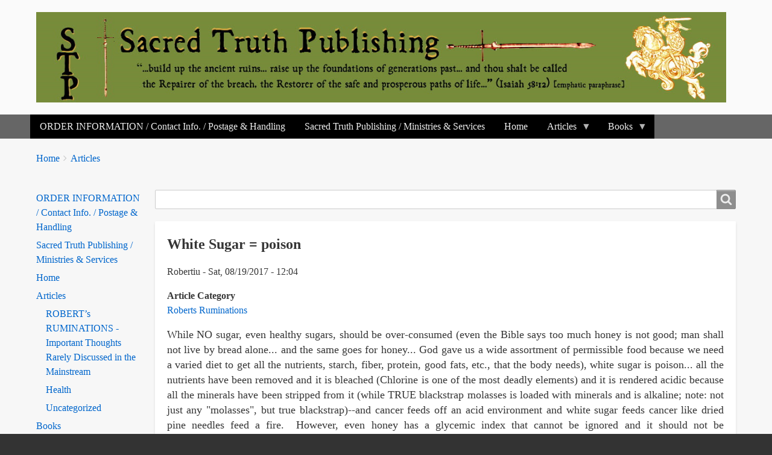

--- FILE ---
content_type: text/html; charset=UTF-8
request_url: https://sacredtruthministries.com/articles/white-sugar-poison
body_size: 10491
content:
<!DOCTYPE html>
<html lang="en" dir="ltr" class="no-js adaptivetheme">
  <head>
    
    <meta charset="utf-8" />
<meta name="description" content="While NO sugar, even healthy sugars, should be over-consumed (even the Bible says too much honey is not good; man shall not live by bread alone... and the same goes for honey... God gave us a wide assortment of permissible food because we need a varied diet to get all the nutrients, starch, fiber, protein, good fats, etc., that the body needs), white sugar is poison..." />
<meta name="geo.region" content="US" />
<link rel="canonical" href="https://sacredtruthministries.com/articles/white-sugar-poison" />
<meta name="Generator" content="Drupal 10 (https://www.drupal.org)" />
<meta name="MobileOptimized" content="width" />
<meta name="HandheldFriendly" content="true" />
<meta name="viewport" content="width=device-width, initial-scale=1.0" />
<link rel="icon" href="/sites/default/files/STP-Icon.jpg" type="image/jpeg" />

    <link rel="dns-prefetch" href="//cdnjs.cloudflare.com"><title>White Sugar = poison | Sacred Truth Ministries</title>
    <link rel="stylesheet" media="all" href="/sites/default/files/css/css_xJ_IiQTRMqY03KeZodmHq5HVkb7wvdOvhzDoTLdz3DI.css?delta=0&amp;language=en&amp;theme=sacred_truth&amp;include=[base64]" />
<link rel="stylesheet" media="all" href="/sites/default/files/css/css_zDRmUxXLuTJSZDjSeY8ZCqLRnanpLdgmAOaId_DcNAo.css?delta=1&amp;language=en&amp;theme=sacred_truth&amp;include=[base64]" />

    <script src="/core/assets/vendor/modernizr/modernizr.min.js?v=3.11.7"></script>

  </head><body  class="layout-type--page-layout user-logged-out path-not-frontpage path-node path-articles-white-sugar-poison page-node-type--article theme-name--sacred-truth">
        <a href="#block-sacred-truth-content" class="visually-hidden focusable skip-link">Skip to main content</a>
    
      <div class="dialog-off-canvas-main-canvas" data-off-canvas-main-canvas>
    
<div class="page js-layout">
  <div data-at-row="header" class="l-header l-row">
  
  <header class="l-pr page__row pr-header" role="banner" id="masthead">
    <div class="l-rw regions container pr-header__rw arc--1 hr--1" data-at-regions="">
      <div  data-at-region="1" class="l-r region pr-header__header-first" id="rid-header-first"><div id="block-sacred-truth-branding" class="l-bl block block-branding block-config-provider--system block-plugin-id--system-branding-block has-logo">
  <div class="block__inner block-branding__inner">

    <div class="block__content block-branding__content site-branding"><a href="/" title="Home" rel="home" class="site-branding__logo-link"><img src="/sites/default/files/STP-Banner.jpg" alt="Home" class="site-branding__logo-img" /></a></div></div>
</div>
</div>
    </div>
  </header>
  
</div>
<div data-at-row="navbar" class="l-navbar l-row">
  
  <div class="l-pr page__row pr-navbar" id="navbar">
    <div class="l-rw regions container pr-navbar__rw arc--1 hr--1" data-at-regions="">
      <div  data-at-region="1" class="l-r region pr-navbar__navbar" id="rid-navbar"><div id="block-sacred-truth-mainmenu-2" class="l-bl block block-config-provider--superfish block-plugin-id--superfish-main">
  <div class="block__inner">

    <div class="block__content">
<ul id="superfish-main" class="menu sf-menu sf-main sf-horizontal sf-style-black" role="menu" aria-label="Menu">
  

  
  <li id="main-menu-link-contentf40dfe6e-5282-4efa-9a53-c5ed4356a1d0" class="sf-depth-1 sf-no-children sf-first" role="none">
    
          <a href="/order-information-contact-information-postage-handling" class="sf-depth-1" role="menuitem">ORDER INFORMATION / Contact Info. / Postage &amp; Handling</a>
    
    
    
    
      </li>


  
  <li id="main-menu-link-content55a13ba9-d582-422a-ad93-e64adab1ed6f" class="sf-depth-1 sf-no-children" role="none">
    
          <a href="/about-stp-services-ministries" class="sf-depth-1" role="menuitem">Sacred Truth Publishing / Ministries &amp; Services</a>
    
    
    
    
      </li>


  
  <li id="main-standardfront-page" class="sf-depth-1 sf-no-children" role="none">
    
          <a href="/" class="sf-depth-1" role="menuitem">Home</a>
    
    
    
    
      </li>


            
  <li id="main-views-viewviewsarticlespage-1" class="sf-depth-1 menuparent" role="none">
    
          <a href="/articles" class="sf-depth-1 menuparent" role="menuitem" aria-haspopup="true" aria-expanded="false">Articles</a>
    
    
    
              <ul role="menu">
      
      

  
  <li id="main-views-viewviewsarticlespage-2" class="sf-depth-2 sf-no-children sf-first" role="none">
    
          <a href="/articles/ruminations" class="sf-depth-2" role="menuitem">ROBERT’s RUMINATIONS - Important Thoughts Rarely Discussed in the Mainstream</a>
    
    
    
    
      </li>


  
  <li id="main-views-viewviewsarticlespage-3" class="sf-depth-2 sf-no-children" role="none">
    
          <a href="/articles/health" class="sf-depth-2" role="menuitem">Health</a>
    
    
    
    
      </li>


  
  <li id="main-views-viewviewsarticlespage-4" class="sf-depth-2 sf-no-children sf-last" role="none">
    
          <a href="/articles/uncategorized" class="sf-depth-2" role="menuitem">Uncategorized</a>
    
    
    
    
      </li>



              </ul>
      
    
    
      </li>


            
  <li id="main-views-viewviewsbookspage-1" class="sf-depth-1 menuparent sf-last" role="none">
    
          <a href="/books" class="sf-depth-1 menuparent" role="menuitem" aria-haspopup="true" aria-expanded="false">Books</a>
    
    
    
              <ul role="menu">
      
      

  
  <li id="main-menu-link-content0daa6018-efa6-4e78-9fbf-f605d7baafbc" class="sf-depth-2 sf-no-children sf-first" role="none">
    
          <a href="/articles/29-new-booklets-updated-february-16-2025" class="sf-depth-2" role="menuitem">25 New Booklets (Updated November 18, 2024)</a>
    
    
    
    
      </li>


  
  <li id="main-menu-link-content540b918f-5975-4df0-96a6-5a8d9b8a1581" class="sf-depth-2 sf-no-children" role="none">
    
          <a href="/books/4-new-titles-printed-late-2022-and-early-2023-and-more-be-printed-updated-may-30-2023" class="sf-depth-2" role="menuitem">New Titles Printed in late 2022 and early 2023, and more to be printed (UPDATED May 30 2023)</a>
    
    
    
    
      </li>


  
  <li id="main-views-viewviewsbookspage-3" class="sf-depth-2 sf-no-children" role="none">
    
          <a href="/books/edited-by-rab" class="sf-depth-2" role="menuitem">Books Edited by Robert Alan Balaicius</a>
    
    
    
    
      </li>


  
  <li id="main-menu-link-content86af2c4a-0d78-4830-90f6-336828b08155" class="sf-depth-2 sf-no-children" role="none">
    
          <a href="/books/rare-books-printed-sacred-truth-publishing" class="sf-depth-2" role="menuitem">Rare Books Reprinted by Sacred Truth Publishing — 2018</a>
    
    
    
    
      </li>


  
  <li id="main-views-viewviewsbookspage-6" class="sf-depth-2 sf-no-children" role="none">
    
          <a href="/books/reformation-books" class="sf-depth-2" role="menuitem">Reformation Books reprinted by STP/STM</a>
    
    
    
    
      </li>


  
  <li id="main-views-viewviewsbookspage-2" class="sf-depth-2 sf-no-children" role="none">
    
          <a href="/books/written-by-rab" class="sf-depth-2" role="menuitem">Books Written by Robert Alan Balaicius (over 185 written and edited; see also full PDF under “Uncategorized”)</a>
    
    
    
    
      </li>


  
  <li id="main-menu-link-contentcaeeffbc-2aef-4b56-82cd-b930f162ea63" class="sf-depth-2 sf-no-children" role="none">
    
          <a href="/books/10-rare-new-used-damaged-inventory-reduction-dinged-books-updated-june-5-2023" class="sf-depth-2" role="menuitem">RARE - New - Used - Damaged - Inventory Reduction - dinged books —UPDATED JUNE 5 2023</a>
    
    
    
    
      </li>


  
  <li id="main-views-viewviewsbookspage-5" class="sf-depth-2 sf-no-children" role="none">
    
          <a href="/books/rare-books" class="sf-depth-2" role="menuitem">Rare Books Reprinted by Sacred Truth Publishing</a>
    
    
    
    
      </li>


  
  <li id="main-views-viewviewsbookspage-4" class="sf-depth-2 sf-no-children" role="none">
    
          <a href="/books/newly-released" class="sf-depth-2" role="menuitem">Rare Books Reprinted by Sacred Truth Publishing — 2017 and earlier</a>
    
    
    
    
      </li>


  
  <li id="main-views-viewviewsbookspage-7" class="sf-depth-2 sf-no-children sf-last" role="none">
    
          <a href="/books/uncategorized" class="sf-depth-2" role="menuitem">Uncategorized (and PDFs of complete catalogs)</a>
    
    
    
    
      </li>



              </ul>
      
    
    
      </li>


</ul>
</div></div>
</div>
</div>
    </div>
  </div>
  
</div>
<div data-at-row="highlighted" class="l-highlighted l-row">
  
  <div class="l-pr page__row pr-highlighted" id="highlighted">
    <div class="l-rw regions container pr-highlighted__rw arc--1 hr--1" data-at-regions="">
      <div  data-at-region="1" data-at-block-count="1" class="l-r region pr-highlighted__highlighted" id="rid-highlighted"><div class="l-bl block--messages" id="system-messages-block" data-drupal-messages><div data-drupal-messages-fallback class="hidden"></div></div></div>
    </div>
  </div>
  
</div>
<div data-at-row="content-prefix" class="l-content-prefix l-row">
  
  <div class="l-pr page__row pr-content-prefix" id="content-prefix">
    <div class="l-rw regions container pr-content-prefix__rw arc--1 hr--1" data-at-regions="">
      <div  data-at-region="1" class="l-r region pr-content-prefix__content-prefix" id="rid-content-prefix"><div role="navigation" aria-labelledby="block-sacred-truth-breadcrumbs-menu" id="block-sacred-truth-breadcrumbs" class="l-bl block block-breadcrumbs block-config-provider--system block-plugin-id--system-breadcrumb-block">
  <div class="block__inner">

    
    <h2 class="visually-hidden block__title block-breadcrumbs__title" id="block-sacred-truth-breadcrumbs-menu"><span>Breadcrumbs</span></h2>
    
      <div class="breadcrumb">
    <nav class="is-responsive is-horizontal" data-at-responsive-list>
      <div class="is-responsive__list">
        <h3 class="visually-hidden breadcrumb__title">You are here:</h3>
        <ol class="breadcrumb__list"><li class="breadcrumb__list-item is-responsive__item"><a href="/" class="breadcrumb__link">Home</a></li><li class="breadcrumb__list-item is-responsive__item"><a href="/articles" class="breadcrumb__link">Articles</a></li></ol>
      </div>
    </nav>
  </div></div>
</div>
</div>
    </div>
  </div>
  
</div>
<div data-at-row="main" class="l-main l-row">
  
  <div class="l-pr page__row pr-main regions-multiple" id="main-content">
    <div class="l-rw regions container pr-main__rw arc--2 hr--1-2" data-at-regions="">
      <div  data-at-region="1" data-at-block-count="3" class="l-r region pr-main__content" id="rid-content"><div class="search-block-form submit-is-visible l-bl block block-search block-config-provider--search block-plugin-id--search-form-block" data-drupal-selector="search-block-form" id="block-at-headliner-search-form" role="search" aria-labelledby="block-at-headliner-search-form-menu">
  <div class="block__inner block-search__inner">

    
      <h2 class="visually-hidden block__title block-search__title" id="block-at-headliner-search-form-menu"><span></span></h2>
    <div class="block__content block-search__content"><form action="/search/node" method="get" id="search-block-form" accept-charset="UTF-8" class="search-block-form__form">
  <div class="js-form-item form-item js-form-type-search form-type-search js-form-item-keys form-item-keys form-no-label">
      <label for="edit-keys" class="visually-hidden">Search</label>
        <input title="Enter the terms you wish to search for." data-drupal-selector="edit-keys" type="search" id="edit-keys" name="keys" value="" size="" maxlength="128" class="form-search" />

        </div>
<div data-drupal-selector="edit-actions" class="form-actions element-container-wrapper js-form-wrapper form-wrapper" id="edit-actions"><input class="search-form__submit button js-form-submit form-submit" data-drupal-selector="edit-submit" type="submit" id="edit-submit" value="Search" />
</div>

</form>
</div></div>
</div>
<main id="block-at-headliner-system-main" class="l-bl block block-main-content" role="main">
  
  <article data-history-node-id="467" class="node node--id-467 node--type-article node--promoted node--view-mode-full" role="article">
  <div class="node__container">

    <header class="node__header--has-meta node__header"><h1 class="node__title"><span class="field field-name-title field-formatter-string field-type-string field-label-hidden">White Sugar = poison</span>
</h1><div class="node__meta"><div class="node__submitted">
             <span class="node__author"><span class="field field-name-uid field-formatter-author field-type-entity-reference field-label-hidden"><span>Robertiu</span></span>
</span>
             <span class="node__pubdate"><span class="field field-name-created field-formatter-timestamp field-type-created field-label-hidden"><time datetime="2017-08-19T12:04:00-04:00" title="Saturday, August 19, 2017 - 12:04" class="datetime">Sat, 08/19/2017 - 12:04</time>
</span>
</span>
          </div></div></header>

    <div class="node__content"><div class="field field-node-field-article-category field-entity-reference-type-taxonomy-term field-formatter-entity-reference-label field-name-field-article-category field-type-entity-reference field-label-above"><div class="field__label">Article Category</div><div class="field__items"><div class="field__item field__item--roberts-ruminations">
        <span class="field__item-wrapper"><a href="/article-categories/roberts-ruminations" hreflang="en">Roberts Ruminations</a></span>
      </div></div>
</div>
<div class="clearfix text-formatted field field-node--body field-formatter-text-default field-name-body field-type-text-with-summary field-label-hidden has-single"><div class="field__items"><div class="field__item"><p style="text-align: justify;"><span style="font-size: large; font-family: book antiqua,palatino;">While NO sugar, even healthy sugars, should be over-consumed (even the Bible says too much honey is not good; man shall not live by bread alone... and the same goes for honey... God gave us a wide assortment of permissible food because we need a varied diet to get all the nutrients, starch, fiber, protein, good fats, etc., that the body needs), white sugar is poison... all the nutrients have been removed and it is bleached (Chlorine is one of the most deadly elements) and it is rendered acidic because all the minerals have been stripped from it (while TRUE blackstrap molasses is loaded with minerals and is alkaline; note: not just any "molasses", but true blackstrap)--and cancer feeds off an acid environment and white sugar feeds cancer like dried pine needles feed a fire.&nbsp; However, even honey has a glycemic index that cannot be ignored and it should not be overconsumed, especially by those who are sedentary and have a weight problem or of course, those who are diabetics. </span></p>
<p><span style="font-size: large; font-family: book antiqua,palatino;">Xylitol is alkaline (and 100% diabetic safe), and kills and inhibits the growth of fungi and bacteria (and cancer is a fungus, see cancerisafungus.com); it also helps remineralize and recalcify the bones and teeth (good for dental problems and osteoporosis), as a nose spray cuts out inner ear infections in children by 85%, fights candida, osteoporosis, tooth decay, and has 45% fewer calories and 75% fewer carbs than white sugar (and it tastes almost identical and can be used the same in every way 1:1 except that it will not ferment and will not carmelize). </span></p>
<p><span style="font-size: large; font-family: book antiqua,palatino;">However, most X. is made from GMO corn from China.&nbsp; Get only 100% USA/Canada birch xylitol, which is what I stock.</span></p>
<p><span style="font-size: large; font-family: book antiqua,palatino;">It does take a while for your GI tract to get used to it, if you do not regularly consume it.&nbsp; Your body produces a small amount a day, but not in the GI tract. </span></p>
<p><span style="font-size: large; font-family: book antiqua,palatino;">To get your body used to it, take only 1/4 teaspoon in a cup of tea or whatever you want to sweeten, and do that several times a day... if your stomach grumbles any, cut back to 1/8 teaspoon or have more time in between cups of tea or whatever you are consuming.&nbsp; You can gradually increase the dose or frequency and after a few weeks you can eat it by the tablespoon. </span></p>
<p><span style="font-size: large; font-family: book antiqua,palatino;">Every time I get up during the night I take a half teaspoon straight and let dissolve in my mouth and go back to sleep.&nbsp; No need to brush teeth after Xylitol, it kills bacteria and rebuilds the teeth.&nbsp; I have been using X. for about 20 years as my main sugar (about 2 lbs. a week, mainly in tea or during the many times I get up during the night); I never use white sugar; sometimes honey and sometimes agave, sometimes coconut sugar. </span></p>
<p><span style="font-size: large; font-family: book antiqua,palatino;">White sugar is POISON.&nbsp; Just consider it in your mind as a MAGNET for disease and poor health and obesity.&nbsp; Also, it PUTS ON THE POUNDS and HFCS which they renamed because it was exposed, now they just call it "corn syrup", but it is WORSE than white sugar, it is 100% GMO and it does not signal the brain that you are satisfied so you keep eating... if you drink MERELY ONE sugar soda a day and don't do extra exercise or work to burn off the calories, you will gain 15 pounds a year! (not counting screwing up your body in all the other ways that white sugar does).&nbsp; Diet soda is just as bad or worse.&nbsp; All the artificial sweeteners are poison.&nbsp; They cause bad memory, holes in the brain, damage organs, etc.&nbsp; They are DRUGS and they make BILLIONS off them each year.&nbsp; </span></p>
<p style="text-align: justify; margin-left: 30px;"><span style="font-size: large; font-family: book antiqua,palatino;">[See <span style="text-decoration: underline;">Excitotoxins: The Taste That Kills</span>, Blaylock, M.D., 296pp., 18.00 + P&amp;H and Sweet Misery: A Poisoned World, Cori Brackett, 95 minute DVD, expose of the serious health problems caused by MSG and Aspartame (Equal, Nutrasweet, etc.)--the political corruption in FDA (and Rumsfeld) to pass a product (which now laces so many foods and drinks) that causes alarming numbers of brain tumors, holes in the brain tissue, Lupus, Multiple Sclerosis, cancers, etc. and much more. Very important presentation, I will not drink diet (or nondiet) soda ever again or eat anything with these artificial sweeteners. I have avoided MSG for years. 20.00 + P&amp;H.&nbsp; Sweet Remedy: The World Reacts to an Adulterated Food Supply, Cori Brackett, DVD, 134 minutes, 25.00 + P&amp;H.]</span></p>
<p style="text-align: justify;"><span style="font-size: large; font-family: book antiqua,palatino;">White sugar IS A POISON that should carry a warning label*, yet the FDA and DEA want to outlaw NATURAL HERBS... and only to protect the drug company profits... and they are almost 100% UNCONSTITUTIONAL organizations that have no authority except in very limited areas, though they have overstepped their legitimate authority in most all cases.&nbsp; Our Founding Fathers NEVER would have allowed ANY "government agency" to SWAT TEAM lawful citizens for selling raw milk or a salve or herbs or ANYTHING.&nbsp; The corrupt government has ABUSED the concept of valid government's ONLY VALID FUNCTION of keeping men from injuring one other by their PERVERSE NOTION OF IMAGINED "injury".&nbsp; Calling someone a name is not an injury.&nbsp; Not hiring someone for any reason is not an injury.&nbsp; Not baking a homo-cake for someone is not an injury.&nbsp; Bake it yourself and frost it with dog feces if you want... but it is not an injury if someone refuses to celebrate your perversion with you.&nbsp; In order for there to be a crime there has to be mens rea and corpus delecti—INTENT TO COMMIT A CRIME AND INJURE SOMEONE.&nbsp; Injury is not something that is "perceived" but REAL... A REAL DAMAGE.&nbsp; Mens rea is not intent to do what you did, but to do what you did with the intent to injure someone and violate a valid law; unconstitutional laws are not valid and ignoring them does NOT constitute mens rea.</span></p>
<p style="margin-left: 30px; text-align: justify;"><span style="font-size: large; font-family: book antiqua,palatino;">[* they took the scull and crossbones off products decades ago because it was cutting into their profits... and put the secret codes, caution, warning, and danger, which 99% of people don't even understand.&nbsp; If I remember correctly, off the top of my head ("ball park" concepts"), caution means something like a cup if ingested will kill the average adult; warning means something like an ounce will kill the average adult; danger means a mere taste can kill the average adult; reportedly dish washing crystals are some of the most deadly household products; they are easy to spill and just the amount that you can touch to your finger can kill the average adult, so how much is needed for a child, an infant, or a small pet to lick up off the floor if a few crystals spill?&nbsp; Note, this is going from memory from about 20 years ago, so this is just a rough idea; if you want to know the exact meanings of those words or dangers of dish washing crystals, do a web search at competent, non-government-funded mouthpiece propaganda sites.]</span></p>
<p></p>
<p style="text-align: justify;"><span style="font-size: large; font-family: book antiqua,palatino;">-------- Forwarded Message -----</span><br><span style="font-size: large; font-family: book antiqua,palatino;">&nbsp;</span><br><span style="font-size: large; font-family: book antiqua,palatino;">The Surprising Things That Happen to Your Body When You Cut Sugar For 10 Days</span><br><span style="font-size: large; font-family: book antiqua,palatino;"><a href="https://www.popsugar.com/fitness/Cutting-Sugar-Improves-Health-38907347">https://www.popsugar.com/fitness/Cutting-Sugar-Improves-Health-38907347</a></span></p>
<p style="text-align: justify;">&nbsp;</p>
</div></div>
</div>
<div class="node__links"><ul class="links inline"><li class="comment-forbidden"><span class="comment-forbidden__link-wrapper"></span></li></ul></div></div></div>
</article>

  
</main>
</div><div  data-at-region="2" data-at-block-count="1" class="l-r region pr-main__sidebar-first" id="rid-sidebar-first"><nav role="navigation" aria-labelledby="block-sacred-truth-mainmenu-menu" id="block-sacred-truth-mainmenu" class="l-bl block block-menu block-config-provider--menu-block block-plugin-id--menu-block-main">
  <div class="block__inner block-menu__inner">

    
    <h2 class="visually-hidden block__title block-menu__title" id="block-sacred-truth-mainmenu-menu"><span>Main Menu Block</span></h2>
    <div class="block__content block-menu__content">
    <ul class="menu odd menu-level-1 menu-name--main">      
                          
      
            <li class="menu__item menu__item-title--order-information---contact-info---postage--handling" id="menu-name--main__order-information-contact-info-postage-handling">

        <span class="menu__link--wrapper">
          <a href="/order-information-contact-information-postage-handling" class="menu__link" data-drupal-link-system-path="node/73">ORDER INFORMATION / Contact Info. / Postage &amp; Handling</a>
        </span>

        
      </li>      
                          
      
            <li class="menu__item menu__item-title--sacred-truth-publishing---ministries--services" id="menu-name--main__sacred-truth-publishing-ministries-services">

        <span class="menu__link--wrapper">
          <a href="/about-stp-services-ministries" class="menu__link" data-drupal-link-system-path="node/72">Sacred Truth Publishing / Ministries &amp; Services</a>
        </span>

        
      </li>      
                          
      
            <li class="menu__item menu__item-title--home" id="menu-name--main__home">

        <span class="menu__link--wrapper">
          <a href="/" class="menu__link" data-drupal-link-system-path="&lt;front&gt;">Home</a>
        </span>

        
      </li>                    
                          
      
            <li class="menu__item is-parent menu__item--expanded menu__item-title--articles" id="menu-name--main__articles">

        <span class="menu__link--wrapper is-parent__wrapper">
          <a href="/articles" class="menu__link" data-drupal-link-system-path="articles">Articles</a>
        </span>

                  
    <ul      class="menu is-child even menu-level-2">      
                          
      
            <li class="menu__item menu__item-title--robert’s-ruminations---important-thoughts-rarely-discussed-in-the-mainstream" id="menu-name--main__roberts-ruminations-important-thoughts-rarely-discussed-in-the-mainstream">

        <span class="menu__link--wrapper">
          <a href="/articles/ruminations" class="menu__link" data-drupal-link-system-path="articles/ruminations">ROBERT’s RUMINATIONS - Important Thoughts Rarely Discussed in the Mainstream</a>
        </span>

        
      </li>      
                          
      
            <li class="menu__item menu__item-title--health" id="menu-name--main__health">

        <span class="menu__link--wrapper">
          <a href="/articles/health" class="menu__link" data-drupal-link-system-path="articles/health">Health</a>
        </span>

        
      </li>      
                          
      
            <li class="menu__item menu__item-title--uncategorized" id="menu-name--main__uncategorized">

        <span class="menu__link--wrapper">
          <a href="/articles/uncategorized" class="menu__link" data-drupal-link-system-path="articles/uncategorized">Uncategorized</a>
        </span>

        
      </li></ul>
  
        
      </li>                    
                          
      
            <li class="menu__item is-parent menu__item--expanded menu__item-title--books" id="menu-name--main__books">

        <span class="menu__link--wrapper is-parent__wrapper">
          <a href="/books" class="menu__link" data-drupal-link-system-path="books">Books</a>
        </span>

                  
    <ul      class="menu is-child even menu-level-2">      
                          
      
            <li class="menu__item menu__item-title--_5-new-booklets-updated-november-18-2024" id="menu-name--main__25-new-booklets-updated-november-18-2024">

        <span class="menu__link--wrapper">
          <a href="/articles/29-new-booklets-updated-february-16-2025" class="menu__link" data-drupal-link-system-path="node/859">25 New Booklets (Updated November 18, 2024)</a>
        </span>

        
      </li>      
                          
      
            <li class="menu__item menu__item-title--new-titles-printed-in-late-2022-and-early-2023-and-more-to-be-printed-updated-may-30-2023" id="menu-name--main__new-titles-printed-in-late-2022-and-early-2023-and-more-to-be-printed-updated-may-30-2023">

        <span class="menu__link--wrapper">
          <a href="/books/4-new-titles-printed-late-2022-and-early-2023-and-more-be-printed-updated-may-30-2023" class="menu__link" data-drupal-link-system-path="node/866">New Titles Printed in late 2022 and early 2023, and more to be printed (UPDATED May 30 2023)</a>
        </span>

        
      </li>      
                          
      
            <li class="menu__item menu__item-title--books-edited-by-robert-alan-balaicius" id="menu-name--main__books-edited-by-robert-alan-balaicius">

        <span class="menu__link--wrapper">
          <a href="/books/edited-by-rab" class="menu__link" data-drupal-link-system-path="books/edited-by-rab">Books Edited by Robert Alan Balaicius</a>
        </span>

        
      </li>      
                          
      
            <li class="menu__item menu__item-title--rare-books-reprinted-by-sacred-truth-publishing-—-2018" id="menu-name--main__rare-books-reprinted-by-sacred-truth-publishing-2018">

        <span class="menu__link--wrapper">
          <a href="/books/rare-books-printed-sacred-truth-publishing" class="menu__link" data-drupal-link-system-path="node/64">Rare Books Reprinted by Sacred Truth Publishing — 2018</a>
        </span>

        
      </li>      
                          
      
            <li class="menu__item menu__item-title--reformation-books-reprinted-by-stp-stm" id="menu-name--main__reformation-books-reprinted-by-stpstm">

        <span class="menu__link--wrapper">
          <a href="/books/reformation-books" class="menu__link" data-drupal-link-system-path="books/reformation-books">Reformation Books reprinted by STP/STM</a>
        </span>

        
      </li>      
                          
      
            <li class="menu__item menu__item-title--books-written-by-robert-alan-balaicius-over-185-written-and-edited-see-also-full-pdf-under-“uncategorized”" id="menu-name--main__books-written-by-robert-alan-balaicius-over-185-written-and-edited-see-also-full-pdf-under-uncategorized">

        <span class="menu__link--wrapper">
          <a href="/books/written-by-rab" class="menu__link" data-drupal-link-system-path="books/written-by-rab">Books Written by Robert Alan Balaicius (over 185 written and edited; see also full PDF under “Uncategorized”)</a>
        </span>

        
      </li>      
                          
      
            <li class="menu__item menu__item-title--rare---new---used---damaged---inventory-reduction---dinged-books-—updated-june-5-2023" id="menu-name--main__rare-new-used-damaged-inventory-reduction-dinged-books-updated-june-5-2023">

        <span class="menu__link--wrapper">
          <a href="/books/10-rare-new-used-damaged-inventory-reduction-dinged-books-updated-june-5-2023" class="menu__link" data-drupal-link-system-path="node/760">RARE - New - Used - Damaged - Inventory Reduction - dinged books —UPDATED JUNE 5 2023</a>
        </span>

        
      </li>      
                          
      
            <li class="menu__item menu__item-title--rare-books-reprinted-by-sacred-truth-publishing" id="menu-name--main__rare-books-reprinted-by-sacred-truth-publishing">

        <span class="menu__link--wrapper">
          <a href="/books/rare-books" class="menu__link" data-drupal-link-system-path="books/rare-books">Rare Books Reprinted by Sacred Truth Publishing</a>
        </span>

        
      </li>      
                          
      
            <li class="menu__item menu__item-title--rare-books-reprinted-by-sacred-truth-publishing-—-2017-and-earlier" id="menu-name--main__rare-books-reprinted-by-sacred-truth-publishing-2017-and-earlier">

        <span class="menu__link--wrapper">
          <a href="/books/newly-released" class="menu__link" data-drupal-link-system-path="books/newly-released">Rare Books Reprinted by Sacred Truth Publishing — 2017 and earlier</a>
        </span>

        
      </li>      
                          
      
            <li class="menu__item menu__item-title--uncategorized-and-pdfs-of-complete-catalogs" id="menu-name--main__uncategorized-and-pdfs-of-complete-catalogs">

        <span class="menu__link--wrapper">
          <a href="/books/uncategorized" class="menu__link" data-drupal-link-system-path="books/uncategorized">Uncategorized (and PDFs of complete catalogs)</a>
        </span>

        
      </li></ul>
  
        
      </li></ul>
  

</div></div>
</nav>
<div id="block-sacred-truth-placeholderblock" class="l-bl block block-config-provider--block-content block-plugin-id--block-content-3fe3e751-d1f2-4db3-bcad-7802d56eda82 block--type-basic block--view-mode-full">
  <div class="block__inner">

    <div class="block__content"></div></div>
</div>
</div>
    </div>
  </div>
  
</div>
<div data-at-row="content-suffix" class="l-content-suffix l-row">
  
  <div class="l-pr page__row pr-content-suffix" id="content-suffix">
    <div class="l-rw regions container pr-content-suffix__rw arc--1 hr--1" data-at-regions="">
      <div  data-at-region="1" class="l-r region pr-content-suffix__content-suffix" id="rid-content-suffix"><div id="block-sacred-truth-userlogin" class="l-bl block block-config-provider--user block-plugin-id--user-login-block has-title" role="region" aria-labelledby="block-sacred-truth-userlogin-title">
  <div class="block__inner">

    <h2  class="block__title" id="block-sacred-truth-userlogin-title"><span>User login</span></h2><div class="block__content"><form class="user-login-form" data-drupal-selector="user-login-form" action="/articles/white-sugar-poison?destination=/articles/white-sugar-poison" method="post" id="user-login-form" accept-charset="UTF-8" role="form">
  <div class="js-form-item form-item js-form-type-textfield form-type-textfield js-form-item-name form-item-name">
      <label for="edit-name" class="js-form-required form-required">Username</label>
        <input autocorrect="none" autocapitalize="none" spellcheck="false" autocomplete="username" data-drupal-selector="edit-name" type="text" id="edit-name" name="name" value="" size="15" maxlength="60" class="form-text required" required="required" aria-required="true" />

        </div>
<div class="js-form-item form-item js-form-type-password form-type-password js-form-item-pass form-item-pass">
      <label for="edit-pass" class="js-form-required form-required">Password</label>
        <input autocomplete="current-password" data-drupal-selector="edit-pass" type="password" id="edit-pass" name="pass" size="15" maxlength="128" class="form-text required" required="required" aria-required="true" />

        </div>
<input autocomplete="off" data-drupal-selector="form-a6crdlh-leuq4dptqirk1whlam0z1kxu1lakkt9nnxi" type="hidden" name="form_build_id" value="form-A6CRDLh_Leuq4DptQIRk1WHLam0z1kxu1lAKKt9NnXI" />
<input data-drupal-selector="edit-user-login-form" type="hidden" name="form_id" value="user_login_form" />
<div data-drupal-selector="edit-actions" class="form-actions element-container-wrapper js-form-wrapper form-wrapper" id="edit-actions--2"><input data-drupal-selector="edit-submit" type="submit" id="edit-submit--2" name="op" value="Log in" class="button js-form-submit form-submit" />
</div>

</form>
<div class="item-list"><ul class="item-list__list"><li class="item-list__item"><a href="/user/password" title="Send password reset instructions via email." class="request-password-link">Reset your password</a></li></ul></div></div></div>
</div>
</div>
    </div>
  </div>
  
</div>
<div data-at-row="footer" class="l-footer l-row">
  
  <footer class="l-pr page__row pr-footer" role="contentinfo" id="footer">
    <div class="l-rw regions container pr-footer__rw arc--1 hr--1" data-at-regions="">
      <div  data-at-region="1" class="l-r region pr-footer__footer" id="rid-footer"><div id="block-at-headliner-block-1" class="l-bl block block-config-provider--block-content block-plugin-id--block-content-4b0b31c5-3878-4a90-b0fe-2cd4d98b482a block--type-basic block--view-mode-full">
  <div class="block__inner">

    <div class="block__content"><div class="clearfix text-formatted field field-block-content--body field-formatter-text-default field-name-body field-type-text-with-summary field-label-hidden has-single"><div class="field__items"><div class="field__item"><p>&nbsp;</p>
<p>&nbsp;</p>
<p>&nbsp;</p>
<p>&nbsp;</p>
</div></div>
</div>
</div></div>
</div>
</div>
    </div>
  </footer>
  
</div>

  
</div>

  </div>

    
    <script type="application/json" data-drupal-selector="drupal-settings-json">{"path":{"baseUrl":"\/","pathPrefix":"","currentPath":"node\/467","currentPathIsAdmin":false,"isFront":false,"currentLanguage":"en"},"pluralDelimiter":"\u0003","suppressDeprecationErrors":true,"sacred_truth":{"at_responsivemenus":{"bp":"all and (min-width: 60.0625em)","default":"ms-slidedown","responsive":"ms-dropmenu","acd":{"acd_load":true,"acd_default":true,"acd_responsive":false,"acd_both":false}},"at_breakpoints":{"at_core_simple_wide":{"breakpoint":"wide","mediaquery":"all and (min-width: 60.0625em)"},"at_core_simple_tablet-isolate":{"breakpoint":"tablet-isolate","mediaquery":"all and (min-width: 45.0625em) and (max-width: 60em)"},"at_core_simple_mobile":{"breakpoint":"mobile","mediaquery":"all and (max-width: 45em)"}}},"ajaxTrustedUrl":{"form_action_p_pvdeGsVG5zNF_XLGPTvYSKCf43t8qZYSwcfZl2uzM":true,"\/search\/node":true},"statistics":{"data":{"nid":"467"},"url":"\/modules\/contrib\/statistics\/statistics.php"},"superfish":{"superfish-main":{"id":"superfish-main","sf":{"animation":{"opacity":"show","height":"show"},"speed":"fast","autoArrows":true,"dropShadows":true},"plugins":{"smallscreen":{"cloneParent":0,"mode":"window_width"},"supposition":true,"supersubs":true}}},"at_current_theme_name":"sacred_truth","user":{"uid":0,"permissionsHash":"41f5cc07d6a5e67358c6bf67401fd1a585a60738d3fae187ad3b37e4cb177340"}}</script>
<script src="/sites/default/files/js/js__-dBAZug8AJ9XuHiRNrWzfgEtfk7E85xqXh-dx0m7iI.js?scope=footer&amp;delta=0&amp;language=en&amp;theme=sacred_truth&amp;include=eJx1jkEOhSAMRC9E5EimYI3kY0s6xfOLm-8Gd5P3kpkhX7MaR_IlGdOvaRFHoBcbo6mgXFwLvtTJ0j-UU6qMAMrG2-rW_Yi7iu-UWRPYLrYAJx_tJSNu1hvV5SUBvbHtBUf8pxlbDx1V4z6LTz1OqhXjBsvcPwk9TRcf2xTFi8oNmWV8nA"></script>
<script src="https://cdnjs.cloudflare.com/ajax/libs/enquire.js/2.1.6/enquire.min.js"></script>
<script src="/sites/default/files/js/js_QYgqeQHheZqmrGH_gujExtss2RktJr0IHbidFmyMmAw.js?scope=footer&amp;delta=2&amp;language=en&amp;theme=sacred_truth&amp;include=eJx1jkEOhSAMRC9E5EimYI3kY0s6xfOLm-8Gd5P3kpkhX7MaR_IlGdOvaRFHoBcbo6mgXFwLvtTJ0j-UU6qMAMrG2-rW_Yi7iu-UWRPYLrYAJx_tJSNu1hvV5SUBvbHtBUf8pxlbDx1V4z6LTz1OqhXjBsvcPwk9TRcf2xTFi8oNmWV8nA"></script>
<script src="https://cdnjs.cloudflare.com/ajax/libs/fontfaceobserver/2.1.0/fontfaceobserver.js"></script>
<script src="/sites/default/files/js/js_Tvf-of9OIZF7OC7Q_r-oVFE7aC6Rl7XTnIxp4fQ14hg.js?scope=footer&amp;delta=4&amp;language=en&amp;theme=sacred_truth&amp;include=eJx1jkEOhSAMRC9E5EimYI3kY0s6xfOLm-8Gd5P3kpkhX7MaR_IlGdOvaRFHoBcbo6mgXFwLvtTJ0j-UU6qMAMrG2-rW_Yi7iu-UWRPYLrYAJx_tJSNu1hvV5SUBvbHtBUf8pxlbDx1V4z6LTz1OqhXjBsvcPwk9TRcf2xTFi8oNmWV8nA"></script>

  <script defer src="https://static.cloudflareinsights.com/beacon.min.js/vcd15cbe7772f49c399c6a5babf22c1241717689176015" integrity="sha512-ZpsOmlRQV6y907TI0dKBHq9Md29nnaEIPlkf84rnaERnq6zvWvPUqr2ft8M1aS28oN72PdrCzSjY4U6VaAw1EQ==" data-cf-beacon='{"version":"2024.11.0","token":"16a014c68ae14fd3924dc2177fe7adc1","r":1,"server_timing":{"name":{"cfCacheStatus":true,"cfEdge":true,"cfExtPri":true,"cfL4":true,"cfOrigin":true,"cfSpeedBrain":true},"location_startswith":null}}' crossorigin="anonymous"></script>
</body>
</html>
